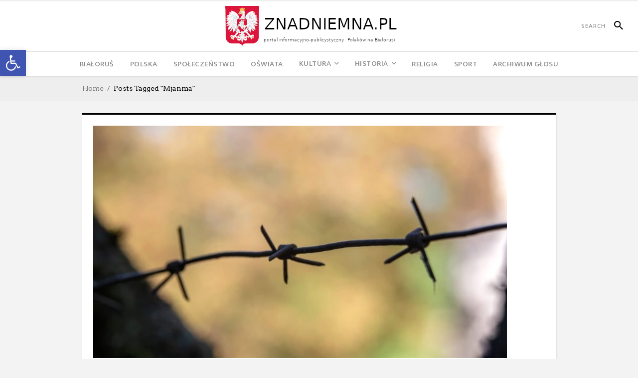

--- FILE ---
content_type: text/css
request_url: https://glosznadniemna.pl/wp-content/themes/newsroom-child/style.css?ver=1a53d20b64458dcfdd3bed55b194a845
body_size: -195
content:
/*
Theme Name: Newsroom Child
Theme URI: http://newsroom.elated-themes.com/
Description: A child theme of Newsroom Theme
Author: Elated Themes
Author URI: http://themeforest.net/user/elated-themes
Version: 1.0.1
Text Domain: newsroom
Template: newsroom
*/
